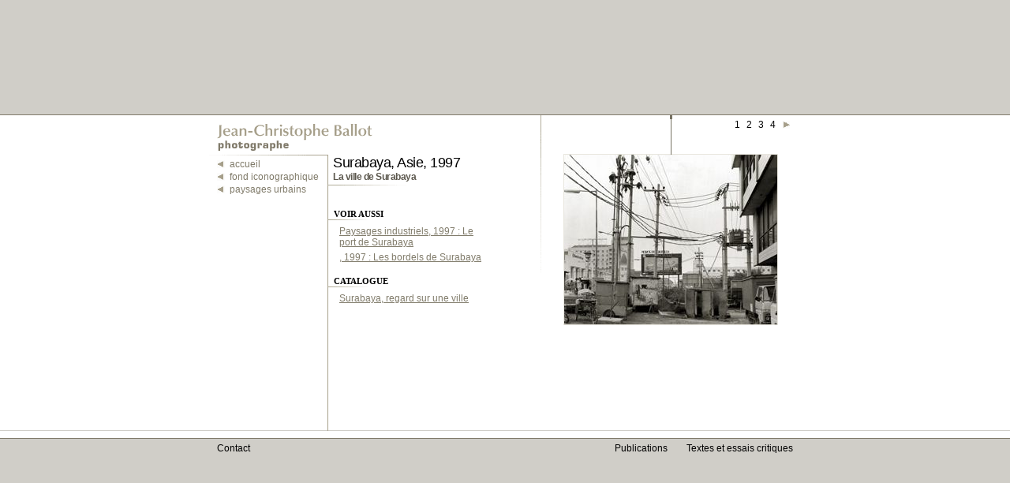

--- FILE ---
content_type: text/html
request_url: https://jcballot.com/collection.php?col=2&mode=icon
body_size: 4224
content:
<!DOCTYPE HTML PUBLIC "-//W3C//DTD HTML 4.01 Transitional//EN">
<HTML>
<HEAD>
	<TITLE>J.-C. Ballot, Surabaya, Asie, 1997</TITLE>	<meta name="description" content="Jean-Christophe Ballot, photographe. Tirages de collection, devis de prise de vues, fond iconographique, plus de 500 photographies en ligne.">
	<meta name="keywords" content="Jean-Christophe Ballot, Ballot, photographe, musees, artiste, architecte, plasticien, iconographe, collections, patrimoine, espace, contemplatif, institutions, industriel, interieur, prises de vues, naturel, paysage, paysages, iconographique, memoire, spirituel, photographie, architecture, religieux, eglise, lapidaire, archeologique, exposition, prise de vues, nature, collectionneur, industrie, patrimonial, urbain, tirage de collection, photographies, institution, musee, tirages de collection, collection, region, departement, urbanisme, departements, documentaire, documentaires, prise de vue, prises de vue, devis, conseil general, conseil en architecture urbanisme et environnement, direction regionale d'art contemporain, DRAC, CAUE">
	<meta name="abstract" content="Jean-Christophe Ballot, photographe. Tirages de collection, devis de prise de vues, fond iconographique, plus de 500 photographies en ligne.">
	<meta name="subject" content="Jean-Christophe Ballot, photographe. Tirages de collection, devis de prise de vues, fond iconographique, plus de 500 photographies en ligne.">
	<meta name="author" content="Gwendal Roue">
	<meta name="copyright" content="Jean-Christophe Ballot - 2026">
	<meta name="language" content="fr">
	<meta name="Content-Language" content="fr">
	<meta name="robots" content="index, follow">
	<meta name="revisit-after" content="30 days">
	<meta name="identifier-url" content="http://www.jcballot.com/">
	<meta name="expires" content="never">
	<meta name="publisher" content="Gwendal Roue">
	<meta name="location" content="France, FRANCE">
	<meta name="Date-Creation-ddmmyyyy" CONTENT="01012004">
	<meta http-equiv="VW96.OBJECT_TYPE" content="Archive">	<META http-equiv="content-type" content="text/html; charset=iso-8859-1">
	<LINK rel="Stylesheet" href="/css/jcballot.css">
	<LINK rel="Stylesheet" href="/css/navwall.css">
	<LINK rel="Stylesheet" href="/css/layout4.css">
	<LINK rel="Stylesheet" href="/css/collection.css">
	<STYLE type="text/css">
<!--

/* tags */

H2 {
	background-image : url(/img/FR_title_home.gif);
}

/* Info menu */

#edito DIV.text {
	padding-left: 0;
}

#sideinfo UL {
	list-style-type: none;
	margin: 0;
	padding: 0;
}

#sideinfo UL LI {
	display: block;
	padding: 15px 0 0 0;
}

#sideinfo DIV.sidetext
{
	padding-top: 2px;
	padding-left: 8px;
	margin: 0 0 2px 0;
	background-image: url(/img/lrgrad_55.gif);
	background-repeat: no-repeat;
	background-position: left bottom;
}

#sideinfo UL LI P {
	margin: 0;
	padding: 5px 0 0 15px;
	font-size: 12px;
	color: #807B6A;
}

#sideinfo UL LI A {
	color: #807B6A;
}

DIV#divScrollTextCont {
	visibility: hidden;
	position: absolute;
	left: 0px;
	top: 0px;
	width: 202px;	/* hack Safari 202 = 215(DIV#edito@layout4.css)-13(DIV.editotext@jcballot.css)*/
}

DIV#editotext {
	position: absolute;
	left: 0px;
	top: 0px;
	width: 100%;	/* hack Safari */
}

DIV#arrowup {
	position: absolute;
	top: 374px;
	left:135px;
}

* html DIV#arrowup {
	left:0px;
}

DIV#arrowdown {
	position: absolute;
	top: 385px;
	left:135px;
}

* html DIV#arrowdown {
	left:0px;
}

.scrollarrow A {
	width: 15px;
	height: 11px;
}

DIV#entrance {
	position: absolute;
	top: 0px;
	left: 420px;
	border: 0;
	padding: 0;
	width: 320px;
	height: 380px;
	background-image: url(/img/tbgrad_200.gif);
	background-repeat : no-repeat;
	background-position : left top;
}

DIV.framewall {
	left: 0; /* 420px;*/
	width: 330px;
}


-->
	</STYLE>
	<SCRIPT language="JavaScript" type="text/javascript">
<!--
/********************************************************************************** 
ScrollText 
*   Copyright (C) 2001 Thomas Brattli
*   This script was released at DHTMLCentral.com 
*   Visit for more great scripts! 
*   This may be used and changed freely as long as this msg is intact! 
*   We will also appreciate any links you could give us. 
*
*   Made by Thomas Brattli
*********************************************************************************/ 

function lib_bwcheck(){ //Browsercheck (needed) 
this.ver=navigator.appVersion 
this.agent=navigator.userAgent 
this.dom=document.getElementById?1:0 
this.opera5=this.agent.indexOf("Opera 5")>-1 
this.ie5=(this.ver.indexOf("MSIE 5")>-1 && this.dom && !this.opera5)?1:0; 
this.ie6=(this.ver.indexOf("MSIE 6")>-1 && this.dom && !this.opera5)?1:0; 
this.ie4=(document.all && !this.dom && !this.opera5)?1:0; 
this.ie=this.ie4||this.ie5||this.ie6 
this.mac=this.agent.indexOf("Mac")>-1 
this.ns6=(this.dom && parseInt(this.ver) >= 5) ?1:0; 
this.ns4=(document.layers && !this.dom)?1:0; 
this.bw=(this.ie6 || this.ie5 || this.ie4 || this.ns4 || this.ns6 || this.opera5) 
return this 
}
var bw=new lib_bwcheck() 


/***************** 

You set the width and height of the divs inside the style tag, you only have to 
change the divScrollTextCont, Remember to set the clip the same as the width and height. 
You can remove the divUp and divDown layers if you want. 
This script should also work if you make the divScrollTextCont position:relative. 
Then you should be able to place this inside a table or something. Just remember 
that Netscape crash very easily with relative positioned divs and tables. 

Updated with a fix for error if moving over layer before pageload. 

****************/ 


//If you want it to move faster you can set this lower, it's the timeout: 
var speed = 1

//Sets variables to keep track of what's happening 
var loop, timer 

//Object constructor 
function makeObj(obj,nest){ 
nest=(!nest) ? "":'document.'+nest+'.' 
this.el=bw.dom?document.getElementById(obj):bw.ie4?document.all[obj]:bw.ns4?eval(nest+'document.'+obj):0; 
this.css=bw.dom?document.getElementById(obj).style:bw.ie4?document.all[obj].style:bw.ns4?eval(nest+'document.'+obj):0; 
this.scrollHeight=bw.ns4?this.css.document.height:this.el.offsetHeight 
this.clipHeight=bw.ns4?this.css.clip.height:this.el.offsetHeight 
this.up=goUp;this.down=goDown; 
this.moveIt=moveIt; this.x=0; this.y=0; 
this.obj = obj + "Object" 
eval(this.obj + "=this") 
return this 
}

// A unit of measure that will be added when setting the position of a layer. 
var px = bw.ns4||window.opera?"":"px"; 

function moveIt(x,y){ 
//alert ('move '+x+' '+y);
this.x = x 
this.y = y 
this.css.left = this.x+px 
this.css.top = this.y+px 
}

//Makes the object go up 
function goDown(move){ 
if (this.y>-this.scrollHeight+350-oTitle.clipHeight-10){ 
oUp.css.visibility='visible';
this.moveIt(0,this.y-move) 
if (loop) timer = setTimeout(this.obj+".down("+move+")",speed) 
} else oDown.css.visibility='hidden';
}
//Makes the object go down 
function goUp(move){ 
if (this.y<0){ 
oDown.css.visibility='visible';
this.moveIt(0,this.y-move) 
if (loop) timer = setTimeout(this.obj+".up("+move+")",speed) 
} else oUp.css.visibility='hidden';
}

//Calls the scrolling functions. Also checks whether the page is loaded or not. 
function scroll(speed){ 
if (scrolltextLoaded){ 
loop = true; 
if (speed>0) oScroll.down(speed);
else oScroll.up(speed);
}
}

//Stops the scrolling (called on mouseout) 
function noScroll(){ 
loop = false 
if (timer) clearTimeout(timer) 
}
//Makes the object 
var scrolltextLoaded = false 
function scrolltextInit(){ 
oCont = new makeObj('divScrollTextCont') 
oScroll = new makeObj('editotext','divScrollTextCont')
oTitle = new makeObj('editotitle') 
oCont.moveIt (0, oTitle.clipHeight) 
oCont.css.clip='rect(0px 220px '+(350-oTitle.clipHeight-10)+'px 0px)';
oScroll.moveIt(0,0) 
oCont.css.visibility = "visible" 
oUp = new makeObj ('arrowup')
oDown = new makeObj ('arrowdown')
if (oScroll.y>-oScroll.scrollHeight+350-oTitle.clipHeight) oDown.css.visibility='visible'
scrolltextLoaded = true 
}

//Call the init on page load if the browser is ok... 
if (bw.bw) onload = scrolltextInit

-->
	</SCRIPT>
<script>
  (function(i,s,o,g,r,a,m){i['GoogleAnalyticsObject']=r;i[r]=i[r]||function(){
  (i[r].q=i[r].q||[]).push(arguments)},i[r].l=1*new Date();a=s.createElement(o),
  m=s.getElementsByTagName(o)[0];a.async=1;a.src=g;m.parentNode.insertBefore(a,m)
  })(window,document,'script','https://www.google-analytics.com/analytics.js','ga');

  ga('create', 'UA-787771-54', 'auto');
  ga('send', 'pageview');
</script>
</head>

<BODY><TABLE cellspacing="0">
	<TR>
		<TD valign="middle">
			<TABLE id="wall" cellspacing="0">
				<TR>
					<TD id="topspacer"></TD>
				</TR>
				<TR>
					<TD class="content" align="center" valign="top">
						<DIV class="content">
	<H1 class="home"><A HREF="/"><SPAN>Jean-Christophe Ballot</SPAN></A></H1>
	<H2><SPAN>photographe</SPAN></H2>
	
	<DIV id="sidewalleyecandy"></DIV>
	<DIV id="globalnav">
		<A class="navback" href="/"><SPAN>Accueil</SPAN></A>		
		<A class="navback" href="/iconographie.php"><SPAN>Fond iconographique</SPAN></A>		
		<A class="navback" href="/iconographie.php?thm=1&amp;mode=icon"><SPAN>Paysages urbains</SPAN></A><BR>		
	</DIV>		
	
	
<DIV id="edito"> 
  <DIV id="editotitle"> 
    <H3>Surabaya, Asie, 1997 <SPAN>La ville de Surabaya</SPAN></H3>
  </DIV>
  <DIV id="divScrollTextCont">
    <DIV class="text" id="editotext">
            <DIV id="sideinfo"> 
        <UL>
                    <LI>
            <DIV class="sidetext">Voir aussi</DIV>
            <P><A href="/collection.php?col=16&amp;mode=icon">Paysages industriels, 1997&nbsp;: Le port de Surabaya</A></P><P><A href="/collection.php?col=18&amp;mode=icon">, 1997&nbsp;: Les bordels de Surabaya</A></P>          </LI>
                    <LI>
            <DIV class="sidetext">Catalogue</DIV>
            <P><A href="/publication.php?pub=22&amp;mode=icon&amp;col=2&amp;pop=true" onclick="javascript: nw = window.open ('/publication.php?pub=22&amp;mode=icon&amp;col=2&amp;pop=true', 'jcb', 'toolbar=0,scrollbars=1,location=0,statusbar=0,menubar=0,resizable=1,width=500,height=420'); if (window.focus) { nw.focus(); } return false;">Surabaya, regard sur une ville</A></P>          </LI>
                  </UL>
      </DIV>
          </DIV>
  </DIV>
</DIV>
	<DIV class="scrollarrow" id="arrowup"><A href="#" class="addnav" onMouseOver="scroll(-4);" onMouseUp="noScroll ();" onMouseOut="noScroll ();" onClick="return false;"><SPAN>retour</SPAN></A></DIV>
	<DIV class="scrollarrow" id="arrowdown"><A href="#" class="addnav" onMouseOver="scroll(4);" onMouseUp="noScroll ();" onMouseOut="noScroll ();" onClick="return false;"><SPAN>suite</SPAN></A></DIV>
		
	<DIV id="entrance">
		<DIV class="framewall">			
			<A href="/collection.php?col=2&amp;mode=icon&amp;page=1"><IMG src="/collections/surabayaVille1997/mediums1-3.jpg" alt="" width="270" height="215"></A>			<P class="caption"></P>
			<SPAN class="frameeyecandy">&nbsp;</SPAN>
		</DIV>
	</DIV>
	<DIV id="layoutnav">			
		<A class="addnav" HREF="/collection.php?col=2&amp;mode=icon&amp;page=1">1</A>			
		<A class="addnav" HREF="/collection.php?col=2&amp;mode=icon&amp;page=2">2</A>			
		<A class="addnav" HREF="/collection.php?col=2&amp;mode=icon&amp;page=3">3</A>			
		<A class="addnav" HREF="/collection.php?col=2&amp;mode=icon&amp;page=4">4</A>		
		<A class="next" href="/collection.php?col=2&amp;mode=icon&amp;page=1"><SPAN>fw</SPAN></A>	</DIV>
						</DIV>
					</TD>
				</TR>
				<TR>
					<TD id="botspacer"><SPAN></SPAN></TD>
				</TR>
				<TR>
					<TD class="botnav" align="center" valign="top">
						<DIV class="botnav">
							<A class="addnav" href="/essais.php" id="navtext">Textes et essais critiques</A>
							<A class="addnav" href="/publications.php" id="navcv">Publications</A>
							<A class="addnav" href="/cv.php" id="navref"></A>
							<A class="addnav" href="/contact.php" id="navcontact">Contact</A>
							<A class="addnav" href="/apropos.php" id="navabout"></A>
						</DIV>
					</TD>
				</TR>
			</TABLE>
		</TD>
	</TR>
</TABLE>
</BODY>
</HTML>

--- FILE ---
content_type: text/css
request_url: https://jcballot.com/css/navwall.css
body_size: 339
content:
/*
$Id: navwall.css,v 1.2.2.3 2004/01/29 12:45:30 groue Exp $
*/


/* side wall */

DIV#sidewalleyecandy {
	float:left;
	position: absolute;
	top:50px;
	left:0px;
	width:150px;
	height:350px;
	margin: 0;
	padding: 0;
	background-image: url("/img/rlgrad_155.gif");
	background-repeat : no-repeat;
	background-position : right top;
	border-right:1px solid #A69F8A;
}

#edito H3 {
	padding-left: 7px;
	padding-bottom: 4px;
	background-image: url("/img/lrgrad_100.gif");
	background-repeat : no-repeat;
	background-position : left bottom;
}

#edito H3 SPAN {
	display: block;
	margin: 0;
	padding: 0;
	font-size: 12px;
	color: #5C584E;
	font-family: Optima, Arial, sans-serif;
	font-weight: bold;
}

DIV#edito {
	position: absolute;
	top: 50px;
	left: 150px;
}

#edito DIV.text {
	padding: 13px 0 0 15px;
}

#edito DIV.text P {
	padding-left: 15px;
}



--- FILE ---
content_type: text/css
request_url: https://jcballot.com/css/layout4.css
body_size: 61
content:
/*
$Id: layout4.css,v 1.5 2004/01/17 13:07:53 groue Exp $
intersigne version
_____________
|XX    |    |
|___   |    |
|  |aa |    |
|  |aa      |
|__|________|

*/

DIV#edito {
	width: 215px;
}



--- FILE ---
content_type: text/css
request_url: https://jcballot.com/css/collection.css
body_size: 388
content:
/*
$Id: collection.css,v 1.3.4.1 2004/01/17 18:49:59 groue Exp $

*/

DIV#layoutnav {
	position: absolute;
	top: 0;
	right: 10px;
	padding: 5px 0 0 0;
	display: inline;
	margin-left: 6px;
	font-size: 12px;
	color: #5C584E;
}

#layoutnav A {
	float: left;
	margin: 0 4px 0 4px;
}

A.first {
	display: block;
	width: 20px;
	height: 1em;
	background-image: url("/img/lsarrow_clear.gif");
	background-repeat: repeat-x;
	background-position: 0px 2px;
}

A.first:hover {
	background-image : url("/img/lsarrow_black.gif");
}

A.prev {
	display: block;
	width: 10px;
	height: 1em;
	background-image: url("/img/lsarrow_clear.gif");
	background-repeat: no-repeat;
	background-position: 0px 2px;
}

A.prev:hover {
	background-image : url("/img/lsarrow_black.gif");
}

A.next {
	display: block;
	width: 10px;
	height: 1em;
	background-image: url("/img/rsarrow_clear.gif");
	background-repeat: no-repeat;
	background-position: 0px 2px;
}

A.next:hover {
	background-image : url("/img/rsarrow_black.gif");
}

#layoutnav A SPAN {
	display: none;
}

SPAN#nextspacer {
	display: block;
	float: left;
	margin: 0 4px 0 4px;
	width: 10px;
	height: 1em;
}

SPAN#currentpage {
	display: block;
	float: left;
	font-weight: bolder;
	color: black;
	margin: -5px 1px 0 1px;
	padding: 5px 3px 2px 3px;
	background-color: #E8E6DE;
	border-bottom: 3px solid #A69F8A;
}

